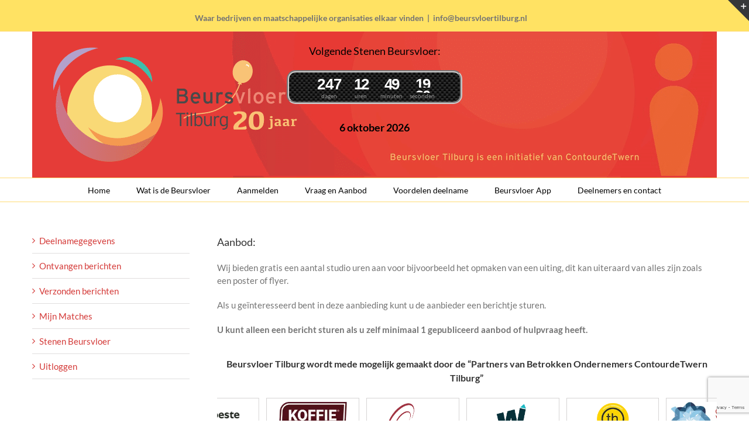

--- FILE ---
content_type: text/html; charset=utf-8
request_url: https://www.google.com/recaptcha/api2/anchor?ar=1&k=6LcX3qYUAAAAAPKz2rIQjrn_WkPQVXoswiVxot6X&co=aHR0cHM6Ly9iZXVyc3Zsb2VydGlsYnVyZy5ubDo0NDM.&hl=en&v=N67nZn4AqZkNcbeMu4prBgzg&size=invisible&anchor-ms=20000&execute-ms=30000&cb=vdxvqijys25k
body_size: 48891
content:
<!DOCTYPE HTML><html dir="ltr" lang="en"><head><meta http-equiv="Content-Type" content="text/html; charset=UTF-8">
<meta http-equiv="X-UA-Compatible" content="IE=edge">
<title>reCAPTCHA</title>
<style type="text/css">
/* cyrillic-ext */
@font-face {
  font-family: 'Roboto';
  font-style: normal;
  font-weight: 400;
  font-stretch: 100%;
  src: url(//fonts.gstatic.com/s/roboto/v48/KFO7CnqEu92Fr1ME7kSn66aGLdTylUAMa3GUBHMdazTgWw.woff2) format('woff2');
  unicode-range: U+0460-052F, U+1C80-1C8A, U+20B4, U+2DE0-2DFF, U+A640-A69F, U+FE2E-FE2F;
}
/* cyrillic */
@font-face {
  font-family: 'Roboto';
  font-style: normal;
  font-weight: 400;
  font-stretch: 100%;
  src: url(//fonts.gstatic.com/s/roboto/v48/KFO7CnqEu92Fr1ME7kSn66aGLdTylUAMa3iUBHMdazTgWw.woff2) format('woff2');
  unicode-range: U+0301, U+0400-045F, U+0490-0491, U+04B0-04B1, U+2116;
}
/* greek-ext */
@font-face {
  font-family: 'Roboto';
  font-style: normal;
  font-weight: 400;
  font-stretch: 100%;
  src: url(//fonts.gstatic.com/s/roboto/v48/KFO7CnqEu92Fr1ME7kSn66aGLdTylUAMa3CUBHMdazTgWw.woff2) format('woff2');
  unicode-range: U+1F00-1FFF;
}
/* greek */
@font-face {
  font-family: 'Roboto';
  font-style: normal;
  font-weight: 400;
  font-stretch: 100%;
  src: url(//fonts.gstatic.com/s/roboto/v48/KFO7CnqEu92Fr1ME7kSn66aGLdTylUAMa3-UBHMdazTgWw.woff2) format('woff2');
  unicode-range: U+0370-0377, U+037A-037F, U+0384-038A, U+038C, U+038E-03A1, U+03A3-03FF;
}
/* math */
@font-face {
  font-family: 'Roboto';
  font-style: normal;
  font-weight: 400;
  font-stretch: 100%;
  src: url(//fonts.gstatic.com/s/roboto/v48/KFO7CnqEu92Fr1ME7kSn66aGLdTylUAMawCUBHMdazTgWw.woff2) format('woff2');
  unicode-range: U+0302-0303, U+0305, U+0307-0308, U+0310, U+0312, U+0315, U+031A, U+0326-0327, U+032C, U+032F-0330, U+0332-0333, U+0338, U+033A, U+0346, U+034D, U+0391-03A1, U+03A3-03A9, U+03B1-03C9, U+03D1, U+03D5-03D6, U+03F0-03F1, U+03F4-03F5, U+2016-2017, U+2034-2038, U+203C, U+2040, U+2043, U+2047, U+2050, U+2057, U+205F, U+2070-2071, U+2074-208E, U+2090-209C, U+20D0-20DC, U+20E1, U+20E5-20EF, U+2100-2112, U+2114-2115, U+2117-2121, U+2123-214F, U+2190, U+2192, U+2194-21AE, U+21B0-21E5, U+21F1-21F2, U+21F4-2211, U+2213-2214, U+2216-22FF, U+2308-230B, U+2310, U+2319, U+231C-2321, U+2336-237A, U+237C, U+2395, U+239B-23B7, U+23D0, U+23DC-23E1, U+2474-2475, U+25AF, U+25B3, U+25B7, U+25BD, U+25C1, U+25CA, U+25CC, U+25FB, U+266D-266F, U+27C0-27FF, U+2900-2AFF, U+2B0E-2B11, U+2B30-2B4C, U+2BFE, U+3030, U+FF5B, U+FF5D, U+1D400-1D7FF, U+1EE00-1EEFF;
}
/* symbols */
@font-face {
  font-family: 'Roboto';
  font-style: normal;
  font-weight: 400;
  font-stretch: 100%;
  src: url(//fonts.gstatic.com/s/roboto/v48/KFO7CnqEu92Fr1ME7kSn66aGLdTylUAMaxKUBHMdazTgWw.woff2) format('woff2');
  unicode-range: U+0001-000C, U+000E-001F, U+007F-009F, U+20DD-20E0, U+20E2-20E4, U+2150-218F, U+2190, U+2192, U+2194-2199, U+21AF, U+21E6-21F0, U+21F3, U+2218-2219, U+2299, U+22C4-22C6, U+2300-243F, U+2440-244A, U+2460-24FF, U+25A0-27BF, U+2800-28FF, U+2921-2922, U+2981, U+29BF, U+29EB, U+2B00-2BFF, U+4DC0-4DFF, U+FFF9-FFFB, U+10140-1018E, U+10190-1019C, U+101A0, U+101D0-101FD, U+102E0-102FB, U+10E60-10E7E, U+1D2C0-1D2D3, U+1D2E0-1D37F, U+1F000-1F0FF, U+1F100-1F1AD, U+1F1E6-1F1FF, U+1F30D-1F30F, U+1F315, U+1F31C, U+1F31E, U+1F320-1F32C, U+1F336, U+1F378, U+1F37D, U+1F382, U+1F393-1F39F, U+1F3A7-1F3A8, U+1F3AC-1F3AF, U+1F3C2, U+1F3C4-1F3C6, U+1F3CA-1F3CE, U+1F3D4-1F3E0, U+1F3ED, U+1F3F1-1F3F3, U+1F3F5-1F3F7, U+1F408, U+1F415, U+1F41F, U+1F426, U+1F43F, U+1F441-1F442, U+1F444, U+1F446-1F449, U+1F44C-1F44E, U+1F453, U+1F46A, U+1F47D, U+1F4A3, U+1F4B0, U+1F4B3, U+1F4B9, U+1F4BB, U+1F4BF, U+1F4C8-1F4CB, U+1F4D6, U+1F4DA, U+1F4DF, U+1F4E3-1F4E6, U+1F4EA-1F4ED, U+1F4F7, U+1F4F9-1F4FB, U+1F4FD-1F4FE, U+1F503, U+1F507-1F50B, U+1F50D, U+1F512-1F513, U+1F53E-1F54A, U+1F54F-1F5FA, U+1F610, U+1F650-1F67F, U+1F687, U+1F68D, U+1F691, U+1F694, U+1F698, U+1F6AD, U+1F6B2, U+1F6B9-1F6BA, U+1F6BC, U+1F6C6-1F6CF, U+1F6D3-1F6D7, U+1F6E0-1F6EA, U+1F6F0-1F6F3, U+1F6F7-1F6FC, U+1F700-1F7FF, U+1F800-1F80B, U+1F810-1F847, U+1F850-1F859, U+1F860-1F887, U+1F890-1F8AD, U+1F8B0-1F8BB, U+1F8C0-1F8C1, U+1F900-1F90B, U+1F93B, U+1F946, U+1F984, U+1F996, U+1F9E9, U+1FA00-1FA6F, U+1FA70-1FA7C, U+1FA80-1FA89, U+1FA8F-1FAC6, U+1FACE-1FADC, U+1FADF-1FAE9, U+1FAF0-1FAF8, U+1FB00-1FBFF;
}
/* vietnamese */
@font-face {
  font-family: 'Roboto';
  font-style: normal;
  font-weight: 400;
  font-stretch: 100%;
  src: url(//fonts.gstatic.com/s/roboto/v48/KFO7CnqEu92Fr1ME7kSn66aGLdTylUAMa3OUBHMdazTgWw.woff2) format('woff2');
  unicode-range: U+0102-0103, U+0110-0111, U+0128-0129, U+0168-0169, U+01A0-01A1, U+01AF-01B0, U+0300-0301, U+0303-0304, U+0308-0309, U+0323, U+0329, U+1EA0-1EF9, U+20AB;
}
/* latin-ext */
@font-face {
  font-family: 'Roboto';
  font-style: normal;
  font-weight: 400;
  font-stretch: 100%;
  src: url(//fonts.gstatic.com/s/roboto/v48/KFO7CnqEu92Fr1ME7kSn66aGLdTylUAMa3KUBHMdazTgWw.woff2) format('woff2');
  unicode-range: U+0100-02BA, U+02BD-02C5, U+02C7-02CC, U+02CE-02D7, U+02DD-02FF, U+0304, U+0308, U+0329, U+1D00-1DBF, U+1E00-1E9F, U+1EF2-1EFF, U+2020, U+20A0-20AB, U+20AD-20C0, U+2113, U+2C60-2C7F, U+A720-A7FF;
}
/* latin */
@font-face {
  font-family: 'Roboto';
  font-style: normal;
  font-weight: 400;
  font-stretch: 100%;
  src: url(//fonts.gstatic.com/s/roboto/v48/KFO7CnqEu92Fr1ME7kSn66aGLdTylUAMa3yUBHMdazQ.woff2) format('woff2');
  unicode-range: U+0000-00FF, U+0131, U+0152-0153, U+02BB-02BC, U+02C6, U+02DA, U+02DC, U+0304, U+0308, U+0329, U+2000-206F, U+20AC, U+2122, U+2191, U+2193, U+2212, U+2215, U+FEFF, U+FFFD;
}
/* cyrillic-ext */
@font-face {
  font-family: 'Roboto';
  font-style: normal;
  font-weight: 500;
  font-stretch: 100%;
  src: url(//fonts.gstatic.com/s/roboto/v48/KFO7CnqEu92Fr1ME7kSn66aGLdTylUAMa3GUBHMdazTgWw.woff2) format('woff2');
  unicode-range: U+0460-052F, U+1C80-1C8A, U+20B4, U+2DE0-2DFF, U+A640-A69F, U+FE2E-FE2F;
}
/* cyrillic */
@font-face {
  font-family: 'Roboto';
  font-style: normal;
  font-weight: 500;
  font-stretch: 100%;
  src: url(//fonts.gstatic.com/s/roboto/v48/KFO7CnqEu92Fr1ME7kSn66aGLdTylUAMa3iUBHMdazTgWw.woff2) format('woff2');
  unicode-range: U+0301, U+0400-045F, U+0490-0491, U+04B0-04B1, U+2116;
}
/* greek-ext */
@font-face {
  font-family: 'Roboto';
  font-style: normal;
  font-weight: 500;
  font-stretch: 100%;
  src: url(//fonts.gstatic.com/s/roboto/v48/KFO7CnqEu92Fr1ME7kSn66aGLdTylUAMa3CUBHMdazTgWw.woff2) format('woff2');
  unicode-range: U+1F00-1FFF;
}
/* greek */
@font-face {
  font-family: 'Roboto';
  font-style: normal;
  font-weight: 500;
  font-stretch: 100%;
  src: url(//fonts.gstatic.com/s/roboto/v48/KFO7CnqEu92Fr1ME7kSn66aGLdTylUAMa3-UBHMdazTgWw.woff2) format('woff2');
  unicode-range: U+0370-0377, U+037A-037F, U+0384-038A, U+038C, U+038E-03A1, U+03A3-03FF;
}
/* math */
@font-face {
  font-family: 'Roboto';
  font-style: normal;
  font-weight: 500;
  font-stretch: 100%;
  src: url(//fonts.gstatic.com/s/roboto/v48/KFO7CnqEu92Fr1ME7kSn66aGLdTylUAMawCUBHMdazTgWw.woff2) format('woff2');
  unicode-range: U+0302-0303, U+0305, U+0307-0308, U+0310, U+0312, U+0315, U+031A, U+0326-0327, U+032C, U+032F-0330, U+0332-0333, U+0338, U+033A, U+0346, U+034D, U+0391-03A1, U+03A3-03A9, U+03B1-03C9, U+03D1, U+03D5-03D6, U+03F0-03F1, U+03F4-03F5, U+2016-2017, U+2034-2038, U+203C, U+2040, U+2043, U+2047, U+2050, U+2057, U+205F, U+2070-2071, U+2074-208E, U+2090-209C, U+20D0-20DC, U+20E1, U+20E5-20EF, U+2100-2112, U+2114-2115, U+2117-2121, U+2123-214F, U+2190, U+2192, U+2194-21AE, U+21B0-21E5, U+21F1-21F2, U+21F4-2211, U+2213-2214, U+2216-22FF, U+2308-230B, U+2310, U+2319, U+231C-2321, U+2336-237A, U+237C, U+2395, U+239B-23B7, U+23D0, U+23DC-23E1, U+2474-2475, U+25AF, U+25B3, U+25B7, U+25BD, U+25C1, U+25CA, U+25CC, U+25FB, U+266D-266F, U+27C0-27FF, U+2900-2AFF, U+2B0E-2B11, U+2B30-2B4C, U+2BFE, U+3030, U+FF5B, U+FF5D, U+1D400-1D7FF, U+1EE00-1EEFF;
}
/* symbols */
@font-face {
  font-family: 'Roboto';
  font-style: normal;
  font-weight: 500;
  font-stretch: 100%;
  src: url(//fonts.gstatic.com/s/roboto/v48/KFO7CnqEu92Fr1ME7kSn66aGLdTylUAMaxKUBHMdazTgWw.woff2) format('woff2');
  unicode-range: U+0001-000C, U+000E-001F, U+007F-009F, U+20DD-20E0, U+20E2-20E4, U+2150-218F, U+2190, U+2192, U+2194-2199, U+21AF, U+21E6-21F0, U+21F3, U+2218-2219, U+2299, U+22C4-22C6, U+2300-243F, U+2440-244A, U+2460-24FF, U+25A0-27BF, U+2800-28FF, U+2921-2922, U+2981, U+29BF, U+29EB, U+2B00-2BFF, U+4DC0-4DFF, U+FFF9-FFFB, U+10140-1018E, U+10190-1019C, U+101A0, U+101D0-101FD, U+102E0-102FB, U+10E60-10E7E, U+1D2C0-1D2D3, U+1D2E0-1D37F, U+1F000-1F0FF, U+1F100-1F1AD, U+1F1E6-1F1FF, U+1F30D-1F30F, U+1F315, U+1F31C, U+1F31E, U+1F320-1F32C, U+1F336, U+1F378, U+1F37D, U+1F382, U+1F393-1F39F, U+1F3A7-1F3A8, U+1F3AC-1F3AF, U+1F3C2, U+1F3C4-1F3C6, U+1F3CA-1F3CE, U+1F3D4-1F3E0, U+1F3ED, U+1F3F1-1F3F3, U+1F3F5-1F3F7, U+1F408, U+1F415, U+1F41F, U+1F426, U+1F43F, U+1F441-1F442, U+1F444, U+1F446-1F449, U+1F44C-1F44E, U+1F453, U+1F46A, U+1F47D, U+1F4A3, U+1F4B0, U+1F4B3, U+1F4B9, U+1F4BB, U+1F4BF, U+1F4C8-1F4CB, U+1F4D6, U+1F4DA, U+1F4DF, U+1F4E3-1F4E6, U+1F4EA-1F4ED, U+1F4F7, U+1F4F9-1F4FB, U+1F4FD-1F4FE, U+1F503, U+1F507-1F50B, U+1F50D, U+1F512-1F513, U+1F53E-1F54A, U+1F54F-1F5FA, U+1F610, U+1F650-1F67F, U+1F687, U+1F68D, U+1F691, U+1F694, U+1F698, U+1F6AD, U+1F6B2, U+1F6B9-1F6BA, U+1F6BC, U+1F6C6-1F6CF, U+1F6D3-1F6D7, U+1F6E0-1F6EA, U+1F6F0-1F6F3, U+1F6F7-1F6FC, U+1F700-1F7FF, U+1F800-1F80B, U+1F810-1F847, U+1F850-1F859, U+1F860-1F887, U+1F890-1F8AD, U+1F8B0-1F8BB, U+1F8C0-1F8C1, U+1F900-1F90B, U+1F93B, U+1F946, U+1F984, U+1F996, U+1F9E9, U+1FA00-1FA6F, U+1FA70-1FA7C, U+1FA80-1FA89, U+1FA8F-1FAC6, U+1FACE-1FADC, U+1FADF-1FAE9, U+1FAF0-1FAF8, U+1FB00-1FBFF;
}
/* vietnamese */
@font-face {
  font-family: 'Roboto';
  font-style: normal;
  font-weight: 500;
  font-stretch: 100%;
  src: url(//fonts.gstatic.com/s/roboto/v48/KFO7CnqEu92Fr1ME7kSn66aGLdTylUAMa3OUBHMdazTgWw.woff2) format('woff2');
  unicode-range: U+0102-0103, U+0110-0111, U+0128-0129, U+0168-0169, U+01A0-01A1, U+01AF-01B0, U+0300-0301, U+0303-0304, U+0308-0309, U+0323, U+0329, U+1EA0-1EF9, U+20AB;
}
/* latin-ext */
@font-face {
  font-family: 'Roboto';
  font-style: normal;
  font-weight: 500;
  font-stretch: 100%;
  src: url(//fonts.gstatic.com/s/roboto/v48/KFO7CnqEu92Fr1ME7kSn66aGLdTylUAMa3KUBHMdazTgWw.woff2) format('woff2');
  unicode-range: U+0100-02BA, U+02BD-02C5, U+02C7-02CC, U+02CE-02D7, U+02DD-02FF, U+0304, U+0308, U+0329, U+1D00-1DBF, U+1E00-1E9F, U+1EF2-1EFF, U+2020, U+20A0-20AB, U+20AD-20C0, U+2113, U+2C60-2C7F, U+A720-A7FF;
}
/* latin */
@font-face {
  font-family: 'Roboto';
  font-style: normal;
  font-weight: 500;
  font-stretch: 100%;
  src: url(//fonts.gstatic.com/s/roboto/v48/KFO7CnqEu92Fr1ME7kSn66aGLdTylUAMa3yUBHMdazQ.woff2) format('woff2');
  unicode-range: U+0000-00FF, U+0131, U+0152-0153, U+02BB-02BC, U+02C6, U+02DA, U+02DC, U+0304, U+0308, U+0329, U+2000-206F, U+20AC, U+2122, U+2191, U+2193, U+2212, U+2215, U+FEFF, U+FFFD;
}
/* cyrillic-ext */
@font-face {
  font-family: 'Roboto';
  font-style: normal;
  font-weight: 900;
  font-stretch: 100%;
  src: url(//fonts.gstatic.com/s/roboto/v48/KFO7CnqEu92Fr1ME7kSn66aGLdTylUAMa3GUBHMdazTgWw.woff2) format('woff2');
  unicode-range: U+0460-052F, U+1C80-1C8A, U+20B4, U+2DE0-2DFF, U+A640-A69F, U+FE2E-FE2F;
}
/* cyrillic */
@font-face {
  font-family: 'Roboto';
  font-style: normal;
  font-weight: 900;
  font-stretch: 100%;
  src: url(//fonts.gstatic.com/s/roboto/v48/KFO7CnqEu92Fr1ME7kSn66aGLdTylUAMa3iUBHMdazTgWw.woff2) format('woff2');
  unicode-range: U+0301, U+0400-045F, U+0490-0491, U+04B0-04B1, U+2116;
}
/* greek-ext */
@font-face {
  font-family: 'Roboto';
  font-style: normal;
  font-weight: 900;
  font-stretch: 100%;
  src: url(//fonts.gstatic.com/s/roboto/v48/KFO7CnqEu92Fr1ME7kSn66aGLdTylUAMa3CUBHMdazTgWw.woff2) format('woff2');
  unicode-range: U+1F00-1FFF;
}
/* greek */
@font-face {
  font-family: 'Roboto';
  font-style: normal;
  font-weight: 900;
  font-stretch: 100%;
  src: url(//fonts.gstatic.com/s/roboto/v48/KFO7CnqEu92Fr1ME7kSn66aGLdTylUAMa3-UBHMdazTgWw.woff2) format('woff2');
  unicode-range: U+0370-0377, U+037A-037F, U+0384-038A, U+038C, U+038E-03A1, U+03A3-03FF;
}
/* math */
@font-face {
  font-family: 'Roboto';
  font-style: normal;
  font-weight: 900;
  font-stretch: 100%;
  src: url(//fonts.gstatic.com/s/roboto/v48/KFO7CnqEu92Fr1ME7kSn66aGLdTylUAMawCUBHMdazTgWw.woff2) format('woff2');
  unicode-range: U+0302-0303, U+0305, U+0307-0308, U+0310, U+0312, U+0315, U+031A, U+0326-0327, U+032C, U+032F-0330, U+0332-0333, U+0338, U+033A, U+0346, U+034D, U+0391-03A1, U+03A3-03A9, U+03B1-03C9, U+03D1, U+03D5-03D6, U+03F0-03F1, U+03F4-03F5, U+2016-2017, U+2034-2038, U+203C, U+2040, U+2043, U+2047, U+2050, U+2057, U+205F, U+2070-2071, U+2074-208E, U+2090-209C, U+20D0-20DC, U+20E1, U+20E5-20EF, U+2100-2112, U+2114-2115, U+2117-2121, U+2123-214F, U+2190, U+2192, U+2194-21AE, U+21B0-21E5, U+21F1-21F2, U+21F4-2211, U+2213-2214, U+2216-22FF, U+2308-230B, U+2310, U+2319, U+231C-2321, U+2336-237A, U+237C, U+2395, U+239B-23B7, U+23D0, U+23DC-23E1, U+2474-2475, U+25AF, U+25B3, U+25B7, U+25BD, U+25C1, U+25CA, U+25CC, U+25FB, U+266D-266F, U+27C0-27FF, U+2900-2AFF, U+2B0E-2B11, U+2B30-2B4C, U+2BFE, U+3030, U+FF5B, U+FF5D, U+1D400-1D7FF, U+1EE00-1EEFF;
}
/* symbols */
@font-face {
  font-family: 'Roboto';
  font-style: normal;
  font-weight: 900;
  font-stretch: 100%;
  src: url(//fonts.gstatic.com/s/roboto/v48/KFO7CnqEu92Fr1ME7kSn66aGLdTylUAMaxKUBHMdazTgWw.woff2) format('woff2');
  unicode-range: U+0001-000C, U+000E-001F, U+007F-009F, U+20DD-20E0, U+20E2-20E4, U+2150-218F, U+2190, U+2192, U+2194-2199, U+21AF, U+21E6-21F0, U+21F3, U+2218-2219, U+2299, U+22C4-22C6, U+2300-243F, U+2440-244A, U+2460-24FF, U+25A0-27BF, U+2800-28FF, U+2921-2922, U+2981, U+29BF, U+29EB, U+2B00-2BFF, U+4DC0-4DFF, U+FFF9-FFFB, U+10140-1018E, U+10190-1019C, U+101A0, U+101D0-101FD, U+102E0-102FB, U+10E60-10E7E, U+1D2C0-1D2D3, U+1D2E0-1D37F, U+1F000-1F0FF, U+1F100-1F1AD, U+1F1E6-1F1FF, U+1F30D-1F30F, U+1F315, U+1F31C, U+1F31E, U+1F320-1F32C, U+1F336, U+1F378, U+1F37D, U+1F382, U+1F393-1F39F, U+1F3A7-1F3A8, U+1F3AC-1F3AF, U+1F3C2, U+1F3C4-1F3C6, U+1F3CA-1F3CE, U+1F3D4-1F3E0, U+1F3ED, U+1F3F1-1F3F3, U+1F3F5-1F3F7, U+1F408, U+1F415, U+1F41F, U+1F426, U+1F43F, U+1F441-1F442, U+1F444, U+1F446-1F449, U+1F44C-1F44E, U+1F453, U+1F46A, U+1F47D, U+1F4A3, U+1F4B0, U+1F4B3, U+1F4B9, U+1F4BB, U+1F4BF, U+1F4C8-1F4CB, U+1F4D6, U+1F4DA, U+1F4DF, U+1F4E3-1F4E6, U+1F4EA-1F4ED, U+1F4F7, U+1F4F9-1F4FB, U+1F4FD-1F4FE, U+1F503, U+1F507-1F50B, U+1F50D, U+1F512-1F513, U+1F53E-1F54A, U+1F54F-1F5FA, U+1F610, U+1F650-1F67F, U+1F687, U+1F68D, U+1F691, U+1F694, U+1F698, U+1F6AD, U+1F6B2, U+1F6B9-1F6BA, U+1F6BC, U+1F6C6-1F6CF, U+1F6D3-1F6D7, U+1F6E0-1F6EA, U+1F6F0-1F6F3, U+1F6F7-1F6FC, U+1F700-1F7FF, U+1F800-1F80B, U+1F810-1F847, U+1F850-1F859, U+1F860-1F887, U+1F890-1F8AD, U+1F8B0-1F8BB, U+1F8C0-1F8C1, U+1F900-1F90B, U+1F93B, U+1F946, U+1F984, U+1F996, U+1F9E9, U+1FA00-1FA6F, U+1FA70-1FA7C, U+1FA80-1FA89, U+1FA8F-1FAC6, U+1FACE-1FADC, U+1FADF-1FAE9, U+1FAF0-1FAF8, U+1FB00-1FBFF;
}
/* vietnamese */
@font-face {
  font-family: 'Roboto';
  font-style: normal;
  font-weight: 900;
  font-stretch: 100%;
  src: url(//fonts.gstatic.com/s/roboto/v48/KFO7CnqEu92Fr1ME7kSn66aGLdTylUAMa3OUBHMdazTgWw.woff2) format('woff2');
  unicode-range: U+0102-0103, U+0110-0111, U+0128-0129, U+0168-0169, U+01A0-01A1, U+01AF-01B0, U+0300-0301, U+0303-0304, U+0308-0309, U+0323, U+0329, U+1EA0-1EF9, U+20AB;
}
/* latin-ext */
@font-face {
  font-family: 'Roboto';
  font-style: normal;
  font-weight: 900;
  font-stretch: 100%;
  src: url(//fonts.gstatic.com/s/roboto/v48/KFO7CnqEu92Fr1ME7kSn66aGLdTylUAMa3KUBHMdazTgWw.woff2) format('woff2');
  unicode-range: U+0100-02BA, U+02BD-02C5, U+02C7-02CC, U+02CE-02D7, U+02DD-02FF, U+0304, U+0308, U+0329, U+1D00-1DBF, U+1E00-1E9F, U+1EF2-1EFF, U+2020, U+20A0-20AB, U+20AD-20C0, U+2113, U+2C60-2C7F, U+A720-A7FF;
}
/* latin */
@font-face {
  font-family: 'Roboto';
  font-style: normal;
  font-weight: 900;
  font-stretch: 100%;
  src: url(//fonts.gstatic.com/s/roboto/v48/KFO7CnqEu92Fr1ME7kSn66aGLdTylUAMa3yUBHMdazQ.woff2) format('woff2');
  unicode-range: U+0000-00FF, U+0131, U+0152-0153, U+02BB-02BC, U+02C6, U+02DA, U+02DC, U+0304, U+0308, U+0329, U+2000-206F, U+20AC, U+2122, U+2191, U+2193, U+2212, U+2215, U+FEFF, U+FFFD;
}

</style>
<link rel="stylesheet" type="text/css" href="https://www.gstatic.com/recaptcha/releases/N67nZn4AqZkNcbeMu4prBgzg/styles__ltr.css">
<script nonce="UKbo5uQGJW3dBB_rPBKPRA" type="text/javascript">window['__recaptcha_api'] = 'https://www.google.com/recaptcha/api2/';</script>
<script type="text/javascript" src="https://www.gstatic.com/recaptcha/releases/N67nZn4AqZkNcbeMu4prBgzg/recaptcha__en.js" nonce="UKbo5uQGJW3dBB_rPBKPRA">
      
    </script></head>
<body><div id="rc-anchor-alert" class="rc-anchor-alert"></div>
<input type="hidden" id="recaptcha-token" value="[base64]">
<script type="text/javascript" nonce="UKbo5uQGJW3dBB_rPBKPRA">
      recaptcha.anchor.Main.init("[\x22ainput\x22,[\x22bgdata\x22,\x22\x22,\[base64]/[base64]/[base64]/[base64]/[base64]/[base64]/KGcoTywyNTMsTy5PKSxVRyhPLEMpKTpnKE8sMjUzLEMpLE8pKSxsKSksTykpfSxieT1mdW5jdGlvbihDLE8sdSxsKXtmb3IobD0odT1SKEMpLDApO08+MDtPLS0pbD1sPDw4fFooQyk7ZyhDLHUsbCl9LFVHPWZ1bmN0aW9uKEMsTyl7Qy5pLmxlbmd0aD4xMDQ/[base64]/[base64]/[base64]/[base64]/[base64]/[base64]/[base64]\\u003d\x22,\[base64]\x22,\x22w7nCkVTClEbDlsOSw7cJVcK3VMKAAm3CkSwBw5HCm8OawoRjw6vDrsKqwoDDvnQQNcOAwrDClcKow51dW8O4U1TCosO+Iy3DlcKWf8KCWUdwan1Aw54YY3pUc8OjfsK/w4XCvsKVw5YzdcKLQcKOAyJfEcKMw4zDuWvDq0HCvlXCvmpgFMKgZsOew61jw40pwopRICnCoMKaaQfDuMKAasKuw75Pw7htP8Kkw4HCvsO0wpzDigHDrcKcw5LCscKHYn/CuFQ3asODwrHDisKvwpBGGRg3GDbCqSlGwp3Ck0wHw4PCqsOhw4HCrMOYwqPDvnPDrsO2w4DDpHHCu1PCjsKTAAR9wr9td3rCuMOuw6zCmkfDinzDqsO9MAJpwr0Yw7gzXC43S2oqThVDBcKeCcOjBMKuwrDCpyHCk8O8w6FQTydtK3/[base64]/[base64]/[base64]/CksKqwoNjw4MTwrlAw4zDi3nCiWDDpGTDrcKZw73DmTB1wqRDd8KzA8KoBcO6wqPCo8K5ecKcwr9rO1VAOcKzAcO2w6wLwrJRY8K1wpgFbCVkw6prVsKbwqcuw5XDlXt/[base64]/[base64]/[base64]/DqMO2w5LCiD00w75Zwp/DmkXDnHgIw6fDhMKMw6jCg1taw4ocDcKyH8OdwoMFU8KNNHMNw5bCpyzDrMKDwpUYG8KkBQc3wogpwrEMHwzDsSwaw7A6w4lJw4zCjH3CuVR3w5bDlTcZC3HCj1BAwrHCo3XDp2nDgMKWR2ldw6/CghzDvyjDr8K3w7HCusKYw7QxwppQAjDDg2N+w6TChMKUEMKQwoPCtcKLwp8mK8OoEMKAwqhsw7gJfjESaBbDuMOXw5HDkCfCgUjDp2LDqEAaWGciYSnCo8KFQGYew4fCi8KKwppXB8OHwqJzSALCn2sHw7/CpcOiw5LDiHwHTjHCgF9qwp81GcO6wobCtRPDmMO6w78lwpE2w5lFw7kswpPDjMORw5XCrsOmLcKIw7Rjw6LCkBsoaMOTDsKrw7zDgsKewqvDt8KjXcK0w5LCjDhKwpBBwpt/aTnDi3DDoht8SDsgw4V/EsOdC8KAw5xkJsKVOcO9dCQ4w5TCl8Kpw7LDom7Dhj7Dun57w654wqVlwovCpxFXwqzCsyo3KsK7wrNGwoTCg8Klw64Kw4g8KcKkdlrDpEVzB8KoBxEHw5/Cg8OPbcO2MVQSw5tzTsKpAMKuw4F6w7jChcO4XQcPw4EAwovCmjjCh8OKfsOPCxnDhsOfwrx8w44ww4/[base64]/[base64]/DgcOTwpHCm8KvwojDjjE0wprCsn3CmsKGwqQWZR/DlMKfwr3Dv8KrwqBlwqjDqwkzT2jDmiXDulE6dVPDnz8Nwq/CjhMsP8O+AnBtS8KFwovDqsObw6/DjmMUT8KUJ8KdEcOxwoQnD8KeIMK3w7nDpVzCn8KPwq9YwrvDtiYVBifDlcONwoMnRUEEwoJdw4IkU8OKw53Cnn4iw6MZMj/DicKhw6tvw6zDksKDY8KvbgB/BClUe8ONwq/CqcKwfB1nw4Iyw57DqMO0w7Auw7jDrRUhw5bClB7CgEvCscO4wqcRwqfCpsOCwrAkw4rDkcOGw6/[base64]/DiWTCssO/w5PDtxfDjGfCu8OcHMK5w4YkShZfwo0SF0Q3w5TCmcKaw4nDksKFwobDssKKwrxzRcO4w57DlsOgw5AiawPDmnk6LmY7w6kew6trwo3Ci3rDlWU7EC7Dp8OtQlDDiAPDpcKpDDHCo8KHw43CjcKnJANaPWV/PMKrwpFQKibDmyEMwpLCm1xsw5NywoPDvsKmfMOcw5fDr8KDOlvCvMOEPMKWwqVEwqjChcKJFEXDuGMbw43DiEsGQMKkSkJmw5fClcOxwo/CiMKrAGzCizwrM8OKAcKsYcOzw4I/Jx3DkcKPw6PDj8Oqw4bCjsKPw6tcT8Kywq3CgsOyQgPDpsKSZ8OOwrFZwpnCvsKkwpJVCcOTaMKhwoQuwrjDvMKqZWTDlsK7w73DhVdewpVba8OvwqJjf2vDgMKaNG1rw6jCmXxOwrXDlFbCulPDrj7CrCtawpfDpcKOwr/[base64]/[base64]/wqXDh8OkwoDDh8OGK3FYwpRIby5WaMOMVgvDisOzdcKubMKLwqPDt0LCmlsQwrpywplEw6bDjzofLsOawobDh39Yw79/MMK2wrHCqcO+w7IKGMKwZ1kywpjDp8KFAsK+fMKbIMKywqgdw5vDuFINw7VwKDo+w5rDtcOuwqTCoWlSWsOZw63DqsKeOsOBB8OrcRERw4Vmw7nCpcKTw47Cu8OWI8Oxwpxew7sVRcOiwqnDkVdFQMO2NcOAwqhLKFjDgG/Dp3fCnWjDs8Omw696w7PCsMOkw41lTzzCnxLCokZ9wpBaenXCoAvCpcKZwpMjNVgVwpDClsKDw6vDs8KiNn5bwpghwqkCIwV6TcK+eiDDicOqw7fChcKiwp3DqcOVwrLDpwTCkMOzNgHCrTsRIUlFwoPDmMOUOsKADcKuLUPDhsKnw7k0a8KHCU5zcsKWQcK+TwTCp1/DjsOcwrjDusOzSMO6wrzDmcKcw4vDsmoZw70vw7g9eVopfkBpwr/[base64]/[base64]/w7Q+ZTvDqXfCo2fCm8OhTQBgUW8aw7XDsB46LsKYwr1Rwp0fw5XDtm7DtMOuD8KZR8KvLcKAwqMbwqo/SE4eKGR7woQVw78Gw7o5bTrDiMKoaMO/w4VfwonCtMOhw6zCt3pnwqLCg8KfJcKrwo3Dv8KABWrDiATDtcKkw6PDo8KaesO1IibCtMO8wovDnBjDhMOcMwvCjcK0cltlw60Zw4HDskPDiULDu8K0w7Y+CV/DvEnDkcK8TMOQc8OBTMOCWgLDrFBLwpZ/T8ODKhxUWix3wpbCkMK2N2zChcOCw5bDlsOuYXZmBmvCucKxXcO1eXwdCFxowqHCqiJKw6vDv8KBLTITw53CncKhwoBpw4tWw5HCoxxxw78DFRZlw6/Du8K3wrLCoXrChktAfsKZG8Ogwo3Di8OQw7wvGU18ajElS8ONesKPP8OKOkXChMKTOcKnKMKfwrvDjhLCh10MYVg2w4PDs8OHHh3CjMKncHHCtcKlfgjDmxHDmXLDvBrDuMKKwpw7wqDCsXt8Vk/Dq8ObcMKDwqhPaGPCoMKhGBcYwp44CW4ZGGlow4/CmsOIwpF9w4LCucOJGMKBIMKDMwvDs8OoIsKTHcOkwo1cdgrDtsOWJMKOecKwwpVMNwdVwrbDtlwyFMOUwqjDr8KFwol5w4bCnjR7WT5KD8KQLMKEw5QSwp9pPcKXbVNSwrbCkm3DikzCpcKlw4vCocKAwocLw4lhFMOiw7nCmcK+UULCuyxOwpjDtkxYw40/SsKrX8KYKVYVwp4qTMOCwp3DqcKnMcOaecO4wqMeMkzCrsKbPMOYUcKrPW8BwolHw5QgTsOkwoDCmsOlwqNMMcKcazIGw4oMwpXCgXLDqsKbw6oxwrnDmcKqI8KnX8KLQBV2wo5zL2zDu8KLAG5hw5LCu8KtXsKqIlbCi1/CoHkvfMKqaMOBRMOmBcO/DMONe8KMw5LCih/DigbDgcKATUHCvEXCncKYf8KpwrvDu8Obw7FMw5nCj0QOO17CtcK9w5jDsm/CjMKfwpMTBMK9FMKpZsOaw6Ytw63Ck2/DqnDCp3TDqynDrjnDl8KgwqRcw6rCs8O9w6dsw7BIw7gCwohRwqTDrMKzXknDqDTCjH3CmcOQXcK8W8KTMcKbYcOAO8KsDCpFcg7CnMKwMcOdwowiMVgACcOzwo1ZI8OpZ8OBEMKiwqbDicO6wpdxVMOKFAfCkD/[base64]/CusO0wp0uwonCmnbCiSXCjH7DvcKZNhPDhMO+L8OYdcOTEnpAw5rCqGPDkDsMw4bChMOVwptfK8KDIDcuDcKzw5UQw6fCmcOSF8KHVDxAworDrE3Dvk42ADXDsMO2wpZHw7wNwqjCjlHCm8O+f8OgwosKEMO7LsKEw73Dk28YJsO/RUDCqC3DsTUSbMO3w7TDlE8XcsK4wod3KcKYYCnCo8KMEsKkTsOoNxbCpsK9O8ORGzkoXW3DusK8fcKHwp9ZNHcsw6kiX8KAw5vDssK1BsK5woMHYnnDh2DConhIAsKPKcO1w6vDoDbDqcKOMsO7BXzDoMO8BEAkbT7CmQ/CrMOFw4PDkgPDh2xgw4x0UQQBEUVOVcKywrfDtjvDkT/DuMO2wrQ2wqZfwowZQ8KPfMOyw4JDXmI2OQ3Cp08lWcO8wrRxwonCoMOmUsOMwqXCmsOMwqPCisO5DsK/wqkAfMKbwpPDusOTwr7Dr8OEw6o4FsKlVcOKw4/DjcKnw5lcwrfDlcO7XAwlHQNTw4VxVGUYw7YawqgnRXLChMO3w7x3wodMRzDChcKEYQvDhzIBwrPCosKPKTfDhQYSwrDDt8KJw4/Dl8KSwr0nwqpyGkIrOcOYw6TCuTHDlWcTVinDl8K3I8OEwrrCiMKew4/CpsKFw6jDjQ5YwolpAsK3FMOFw5rChEMEwo45CMKAc8ODw5zDjsKMw554G8KYw5INBcO/LQFawp/[base64]/wpLDkFo6Izh7dCh5OmfDusKwXQ1RfmjDoDfCiRjDgMOOJkJNOH0Ia8KFwpjDnHN7AzMEw6fClcO5McOXw7sVbcO/Dm4cPHfCjMKqFhDCoWd9VcKIw5jCm8KKOsOfH8ORDTrDr8KcwrvDojzDvEo8UsKFwovDk8Ofw6Jlw54Aw5fCrlTDmDpRXMOUwovCvcKSNVBZSsKtw4B1wpnDo1nCj8KpV1sww7k8wqtMScKdaiACY8OuCMOiwqDDhgVww65cwqfDmzkBwo4Fwr7DqcKvd8OSw7vDpiw/w7N1Jm0Xw6fDv8Okw4TCkMK6AArDpGrDjsKYYjEeClPDscKSGsO0WT5qGiBpJG3DocKOK1swUWRQw7nCuyrDhMKww7x7w4zCh0g0wp8Ywq1yeXLDvMO5AsO3wq/CgMKBdsOuD8OxHRQiGRZnAhhhwqvCn2DCiwU1OAXCp8KGPxjCrsK0QGbDk1wmGcOWUU/DoMOUwr/Dj3s5QcK4XcOswo05wqHCj8OSQDJjwr7DucOTw7YIUCPDiMOxw4NDw5PCm8OyJMOVWylVwqjCoMOkw656woHCmFTDgQs4dsKqw7dhEn4sFMKmcsOrwqPDs8Kvw5jDosK2w45qwqLCqsO/RsO6D8OYdD3Cq8Ovwqh/[base64]/CiMOIwrBJN0nCjsKfwoHDkgguwrnDusKRGsKkw6HDpRXDhMOlwpPCqcKwwr3DjcOEw6vDhlbDk8Oqw5BuZTRMwrjCpMOvw4HDlhQYAjDCpnNNQ8K/C8O3w5fDlcK0wqpbwr9/[base64]/IQrDtC3Ciio6wo7CuHHDki7CmEhNw61bRwgeKcKfXMK/NDZqETlTFMK/wrfDkz3Do8OJw5HDsCnCgsKcwqwYClDCmcK8OcKLc2dyw5l0wo7Cm8KFwpXCncK+w7tIf8OHw755WsOnOQJcaWzDtSvCiyHDi8KzwpTCqMKHwqPCoC1ja8OYaQfDpcKowpZ6A2vCmlPDsXLDkMKswqTDksO1w4hPPGfCmBHCmx9/MsKbw7zDjSfCoDvCqW9lQcOmwqgKcgUbMsK2wpIBw4XCqMOSw71dwqLDpAsTwozCgC7CmsKBwrdqY23DpwPDuGTCszrDvsOkw5p/w6DClltVUsOnXiPDsUgvPzvDqyXDm8OBw4/Cg8OlwpjDjzLChWw6X8ODwrDCocOqQMKcw79Kwq7DucKHw61xwq8aw4xwDcOmwpdpLcOYwokww5toacKLwqV1wobDuE9Rwp/Dn8KhbDHCkTJ/[base64]/KcO3w4LCpMKHQl1Wwol/CjPCuErDlMKKw4cqwodyw5DDgHTCtMOIwr3Dg8OcYl8jw4DCo1jCncOVQibDpcOsIcKSwqfCsz7Ct8O1NMO2J0/CiXBowovDg8KJa8O0wp/[base64]/[base64]/w6DCmMKhEmgcw7jDrzjDoWDDocKECsODeQMMw4PCoQLDqz/DpBRNw7d0OsO2wp3Doj14wrZ6w5UhasOlwroQQgbDjg/CiMKLwoAFccKbw5VGwrZEwp1GwqoJw6BtwpzCiMK1AwTCpVomw54OwpPDmUPDu250w55+woB4wqwowq7DpnoBTcKvS8Kvw57CpsOyw6B4wqTDuMOjwqDDvn0ZwpYsw6HDiDPCtG7DimHCqH/ClMK2w7TDncOgZHxcwqh7wqDDgBLDncKNwpbDqTEGCGTDpMObZnIiBcKebgcQwobDrjjCvsKAUF/CusOsb8O5w4zClcOtw6PDlsK5wrvCpmFuwoB4BsKGw4wzwrdawp7CmiLDisOSXnvCrsODU03DmMOsWWJ/[base64]/CcOZTsOYOMK5ScOqw7/DrmjDlmPDt1VrKcKUw4TCvMO4wqrDo8KxfMOCwoXDhEwnCDfCmT/CmixJGsK/w5vDtizCtVkyFMOzwqpvwqdIXyTCrAooTMKYwpvDn8Ojw4RhSMKcAsKuwqh7wokDw7XDjMKYw48QQ0zCucKOwr4mwqYxE8OJQcK5w6/Dgg4YY8OaIsKVw7PDnsKCayBpw5XDmAnDpSfCvSxiPGN6CD7Dp8OSBQQhwqDCgmfDlEXCmMK4wrTDl8KJVRPCrQrCvB9MUHnChU/[base64]/[base64]/J8K9EQbCvE8iPcKIw4vCgcOHwpBkw4nCvsKHBMOXBXN7WMKWFChOR0DChMK5w7gmwrrDuiDCqsKbPcKMw7AHFMOuw6nCpsKkahHCimvCgcK0SsOew6/DtFrCpHcFXcKSJcK+w4TDszbDgMOEwp/CgsOVw5g4WT3DhcOeMnV5NMKHw6tOw50swrfDogpnwrs7wrDChAQvW04eHCPCvcOsZsKYQwMPw7RJYcORwrsdTcKgw6UKw6/DilxYQcKKD3BdEMO5Q3XCo0vCn8OaSALDvBkqwqpmXjQvw6TDixPCqlFUCxErw7HDiSx+wphUwrRWw6hOGMK+w6vDj3vDscORw5rDjcOfw5BRf8KHwrQqw6YDwoEaTsOVIsOxw7vCg8Kyw7PCmH3Co8O7woLDgsK8w758VEM/wo7CrBHDo8K6en1YZ8OCTQdqw4HDh8O0w6vDrzRYwoc/w5xpwpPDpcKhAhEsw53Dk8KudMOcw5VLBy7Cu8OMBxcAw7ZsZ8OswqbCgWLDkWnDn8ODQkXCqsO3w4HDgsOQUDzCj8Oiw5cpTGLCvcOjw4lUwrfDkwpxSGjDvBHCksOMUyrCuMKFfF8jYcOtKcKlDcO5wqc+wrbCh29/CsKhPcOUXMKfB8O4BiDCiE7DvRbCm8KEfcOxZsOmwqBERMKnXcOMwptwwq8DA3I1bsOWdjHDl8KPwrrDvMKgw7PCtMOyZcKRb8OMacOREsOkwrV3w4zCuRPCqUdXY37CrcKKPkLDpjAmZWLDl2QowogSV8KXU0/DvDVlwroxw7bCux/DhMOMw7d/[base64]/[base64]/PlHCpnbDqzVlQmvDgSIEw6xjwqQ1CEYMV3PDtMO4wo1vU8OhACpLLsKFU35awoQhw4XDl3RzcUTDrg3Dq8KtPcOxwrnCgD5APsOYwp5wL8KYHwzDgm1WFHYVKH3ChsOLw5fDk8KGwpTCoMOrd8KGUGQLw7nDmU1qwokYbcKUSVPCgcKcwr/[base64]/[base64]/[base64]/DgcKbA8OMU0huEMKowrHDgwXDucOCRMOQw6Z5wpYMwo7DpcOhw6jDu0bCh8KwFsK6wq7DssKgYcKbw6oGw6gJw6BOEMKwwqZMwoI/[base64]/DnjRtU0bDhHNFw78uT8KfwqhPRsKFwpIJwpM5BsO+K8Krw73DtMKvwpUDPFfDrkDCs0UTWUAZw6MMwobCj8OEw6M/[base64]/I8OOBWRGwrfDtwjCicOFw78Ew5IjXsOQw7FIw5RmwqPDn8Oow7ZsFn59w6zDlsKMTcKTOC7ChTFXwprCmMK5w54WDQYrw7rDp8OyLyNcwq3DvcKaXcOpw6LCil57d2PCkcOKNcKQw4zDoQDCoMOrwqHCi8OsYlpZRsKBwpQkwq7ChsKiwq/CiR3DvMKIwrIfWsOfwp14McK+w4hrcsKcJcK8woVPLsKXZMOmwqTDnSZiw48cw540woI+R8Oew4xQw4giw4d/wr7Cm8ONwqt1FVHDocOMw5wJdsO1w58fwpR+w5DDskPDmGlpwq3DpcOTw4JYw7I1DcKWaMKow43CilXCsUDDsijDssKmA8KsScKtFsO1EsOGw40Iw7XDo8O0wrXCgcOCwo/[base64]/[base64]/CvlzCn8KXw4EgTDPDv1dJwrDCqMKjwr7DscKAw73DrcOXwrEuwqnCpBDCv8KgSMOJwq9+w5ZTw4d+H8O9UxfDkypYw7rCt8OOa1XChTJiwrJSK8K9w4/CnVbCr8KAMzTDhsOgACPDjMOvYVbCpQ3CukIicsORw4d/wr7Ck3PCj8Kyw7/DicKGUcKewoZgwpDDhsOywrRgw6DCpsKNYcOpw6IwY8K/[base64]/[base64]/DvsO7w5Z/w58RV8K1wq5cZH0wwrzDnFU2FcKqem8qwp7DgcKPwqZLw7TCg8KwUsOCw6nCojDCt8O6AsOhw5zDpmfCuy3Cr8OFwqkdwqzDhl/DtcOTd8OiQTvCl8OFCcOnIcK7w7RTw7Jww5tbeWjCjhHCjDTCrMKvKgVMVSzCkGl3wrEaaFnDvMKzY19BM8OjwrMww5/[base64]/CkT3CmMKxw6/Dth3Cv2zCm24HZsODcMK4woUGU2/DhsKCGcKuwrnCuj8Aw47DqsK3Uw1YwpAhccKKw5xdw7fDsj7CpCvDr0nCniY/[base64]/Cgw5aWnkNw5/CscKjIcK1Pwsww4TDpyfDgE7CgMK8w47CnhIyTcOHwrsRXcKiQQ/CpgnChcKpwp1QwpHDgHbCosKIZEMew73DnsK6csOPFMOow4bDnUjCkUAQVGrCj8OCwpbDmcKuMlrDksOjwpXCl2J8dHPDtMOPPMKlc3nCusKJIMOHEgTDkcOiA8KKZwrDhMKlbsOew7Mtw6oGwrnCtsOJCsK5w5MVw7VVaW/ChcOxbsKmwo/CiMOYwp9Bw4HClMOtVWgQwoHDqcO/[base64]/DmMOLw5lcZMOcwrLDmk9Rw4bCpj7CiMK0AMKyw6J5G3s7NXtQwpZYWDHDk8KIesOZd8KeW8KtwrPDhsKYZVVRDRjCoMOWVlDCinnDhwEYw7pnMMOSwoNpw6nCtE52w47DpsKawphFMcKMwp/CsFzDpsKEw7QTWxoDwpvDlsOiwrHCsGUaE1pJBDbCmMOrwp/[base64]/[base64]/DnsK9w7TChsO5w5zDhsOuSsOZTSPDgHPDicOBdsO+wpQhbjQLMRDDuAUCeT7ClD8IwrYjWQ4IN8KTw4/DiMOGwpzCnTDDtkzCilVuYsO4JcKAwp9/YUPDgFYEw45NwoPCtj99woPCjgjDv1IGYRzDpyXClRZww5wjQcOpMsKkD27DjsOuwp3Ct8KswqfDjcOSJMOkeMKHw555wp/Dh8OFwooNwpzCscKkTCLDtkopwqjCjCvCkzbDl8KiwqFuw7fCjGbCthZeFsOvw6/DhcOxIQXCtsO3woURw5rCphvCmsO8XMOPwqnDpMKOwrADO8OMDMO4w7fDojrCgsObwoPDuRPDhhArIsO/[base64]/Cm8OGwocew7DCjkPCq25BwowWw5HDnyYFwpsjw4LCt1TCiidKcjpYTy1OwoDCl8OmF8KWeRghb8Omwo3CtsOww7HCvcO7wpEHGwvDt2UZw64AacORwr/DshHDhcO9wr1XwpDCjMKqfz/ChsKpw6nCuHgnCnDCp8OhwqdiXFJaZsO8w4HClcKJNHs2wr/[base64]/CjC1MU8KiNi9BwrgnKsO5w7pLw5bCpFUNwpLDr8O8YzbDgQ3Dk2JMwrJgFcKuw7kJwrjCjsOzw4vCliVHeMOCfsO+KnbCnw3Dv8KTwoNkXsONw5UaY8Olw7Rdwo1YOsOBJ2LDikjCssO9PR0Uw7ASOi7Dny1Lwp7CtcOubMKSZMOceMKbwpzCucKRw4IGwoB/HBrDoHwlR0tpwqBFXcK5w5hUwovDk0IADcOcIXpaXsOfwofDryFIwotQLk/DpAvCmQLCplXDv8KVfsKWwq49NmRqw5BYw714wpl8T1fCu8OHUwHDiA1rC8Kfw4XCuDpebkzDmDrCm8Kxwqgkw5Y/LjojZsKcwoRpw4Zsw5pDLQUdbcO0wrtTwrDDp8OQL8OkJ1x4f8O3Mgk+cTHDisObPsOLGcKwYsKKw73DiMOVw6scw5wgw7zCj2FCfFpUwrTDucKNwpJIw5cDU1Yow7zCsWnCqMOvJmLCrMOpw6LCnBHCqWLDt8K1N8OeaMO/W8KFwpNgwqRyEmDCocOdWMOyNw4LdcOff8Knw6TDvcO2woZDOWTCoMOPw6pKRcKNwqDDv3PDqhEmwoEPwooWwpXCg1dNw5jDgXPCm8OoHksGIk0nw5nDqXxvw4p1MAUPfjYPwp9/w7/[base64]/CkcK3wpVNKkJ2CCfDssO/TjbCisKwwqjCl8KFwoFAKcOWaS95WhPDnsKIw69xNnvCjsKVwqJlSw1NwpA2CmTDuVHCq008w4vDoG3CtcOMGMKawowOw4gNeGAEWht2w6PDrzdXw4DDpSDDiik4YA/CncKxZGbDhcK0Y8OTwrVAwpzCvVI+wpY6w6IFw4zCsMOqKGrCkcKswqzDqT3Ds8O/[base64]/CtQoWXmwKCArCgMKlwocNwqbDnQfDg8OjwoQEw6HDv8K/AsKhB8OXFjzCjwYEw4fChcOlw4vDp8OrGsO7CC0bwqVfQ0fCjcOPwpRsw6TDqH3DoE/CqcOqY8Ovw71dw5N+dGXChHjDtStncSDCsl/[base64]/[base64]/SMOIw6TDvcOYEHc1wosONMKlPMOQw7nDhcKzCSN0QsKNY8OQwqMPw7DDjMOyPMKsWMKzKkvDmsKYwpxVXMKFEhxBS8OFwqN4wqEXe8OBYMORwot7wpJFw5LClsO4BiDDiMO5w6oZJWvDtsOEIMOAaF/CjUHCgcOpT1dkBMKQPsKbDhY2e8OJLcOkW8K6A8OHEiA1LWkPFcO6LwZAZB3DsW5Uw51WeVdBZcOdWGHCm3tkw6Npw5RVaXhHwp3CmcO/bGUrwo8Nw5k0wpPDtDnDunXDpcKDfQzCtGXClsOePsKNw4tMWMKNHwHDuMKew4XDgG/[base64]/CnsOlwqfDtVwhwroEGxPCvi5CwqTDvMOvLivDj8OTYwrCijnCscOyw6HCiMKvwqrCo8OqfUbCvcKEAAA7JsK/worDlzkTRnI0acKWJMKLYmbCqGDCk8O5RgnCqsKFIsO+SsKowr1TB8O4fsOuFCZUJMKtwq9MT0rDpcOldcOFE8OzfmfDhsOmw4HCrMOdAknDgAV2w6Inw4XDjsKAw5Nxwqh/w4fCkMK2w6Uow6U5w7MGw6zDmcK3wpXDmATCnsO4Jh3DvkvCliHDjiXCvcOREMOmP8OMw6/CksKfbTfCjsO8w7IZa2XCrMOlX8OUMsOnScKvdmzDkFXDrAPDg3IwBkhGd2Qqwq0fw4XCglXDocK1SzAuFXDDscKMw5IMw59GRQzCjcOZwr3Dt8KCw7XCgwHDisOow4ciwpHDt8Kuw69IDn7DisKXasKuPMKkasOhE8KwRsKAcgR9cBvCjkHCscORV0PCjcKIwq/[base64]/DvRLChsKAdMKhdj3Dj8O6WnZkw7rDkMKRRUHCuy08wrHDs2k+C1NHGExAwpJjOx53w7fDmiRfcjLDkVXDscOmw79mwqzDrcOuGcOFwr4Vwq3CsjZTwozDnFzCqgF9w49bw5lJesO8aMOMBMKlwpR/w4rCn1hhwpbDtjJKw60Pw5hNOMO6w5kbMsKvCcO3wpNlFMKdLUTCigfDiMKqw644DsObwqrDgGLDnsKnb8K6GsKjwrspLzhWwp9Cwo/CrsKiwq1/w7NoHDQbYTTCkMKsKMKhwrvCtcKpw5VSwrwxJsK+NVvCssKCw6/CqcOwwq44EsK2XCjCnMKPwqLDpyZiJcODCW7DjGnCi8OxKH42w6VBC8Kpwq7ChmB+VXFowrDCrQvDiMKqw6zCtTrCucOlci3DplgOw7JEw57CvmLDisOTwq/CqMKSWEIEK8OIUXAWw67DpcOhaQkww6MxwpjClcKGIXoSHMOuwp08PMOFEHovw6TDqcOKwp1hacOTf8KTwogBw7MlSsO8w4M9w6XChMOjImTCm8KPw6ZmwqtPw4nCosK+CRVnQsOOJcKHS23Dgy3DkcKjwowiwqR/woDCq1InKlfCscKowoLDlsKtw7zDqwoJGVouw4Atw4rCkx52SV/CkGTDscO+w6fDkzzCsMOJD0jCvsKIaTfDk8OYw6cDfsORw7jCumPDj8O+PsKgasOUwr/Ci2XDjsORG8Odwq/DpgV/wpNNbsOCw4jCgmZww4U+wpDCg0bDpQ8Lw5vCql/DkRtSLcKgJxjCinR6IsKqH2hkXMK9DsK4Yg/[base64]/wq8sYMOFKcKtJMKtFlvCtmbCiXfCsMOQGBbCpsKkYg/DtMO/HMKGSMKZA8ODwpzDgTPDqcOtwohJAcKubsO8L0UPWsO5w5LCt8O6w5xBwpzDuxfCusOcMgfDoMK8PXdkwpHDo8K8wq9HwoHChG7Dn8O1w7lew4bDrsK+b8OEw6IjTlFXFHPDgMKzRcKMwqjCm1vDocKLwofCn8KFwqnDrQUZJyLCvC/CoH8kOhdnwoI3VMKRNXFVwpnCiBvDrknCo8KDG8O0wpYwQsKOwpXCkjvDri4zwqvCgsK/Sy5XwqjCjhh3Q8K0VW/Do8OFYMOXwo1Zw5RXwpgawp3DsyTDncOmwrMYw4jDksOuw41pJgfCiD3DvsKaw4dKwqrCvWvCucKGwojDpAMGV8KKwqskw6kuw643ewbDpWRzUjXCq8OqwpzCp2YbwrUDw5MiwrTChcO+MMK1F2bDkMOaw7bDk8OXB8KrcCXDqShaQMKHFWhgw63Dp0/DqcO3wpt/FjAtw6Yuw4jCtcOwwr7DocKvw5c1AsKBw5RYwqPCtcO3NMKEwoQZbH7CmxzCvsOFwp7DoCMjwq1xS8OkwpXDkMKPdcOCw4Izw6HCsF4lPQoSDloeEHzCgMO7wpxDSkPDn8OXMivDh11Yw7LCm8Kww4TDmsOvYwB/eQdkGwwPQFnCuMOHDQQbwqvDvgrDrsO9Jn5Kw6Q/wpZTwoDCvMKAw4FCXFRMD8OWaTA+w7YFfcObLxjCt8OZw7ZKwrnDpMOKTcK+wpHCg03Cokdhwo3DvsO1w6/DmFLDtsOfw4bCvsORL8KGO8OxTcKlwpTDsMO9QcKJwrPCp8OfwpcoZjPDsXTDkExqwppLFsOSwoZUIMOvw6MXYcOEK8OiwrVbw785VVTCscK4QirCqQvCnR7Dj8KccMOGwqw6woDDgTRsAQlvw6EZwq8sQMK7YUTCtj8/S0vDgsOuwqd/XsK/TcOjwp4YfcKgw7BqDVEnwp/DscKkAF/DvsOuw5rDmMKQdw1Jw7RLABo2IR7DvwlDQUBGworDrFJ5VENKVcOxw6fDrsKhwoDDhXlbOH/CjsKeCsOFAMKDw7vCsjwaw5VFaHvDrXA6wpHCpDgAw4bDvS/CscOFfMK9w50fw7ZnwpoWw5d8w4Bcw6DCtG09SMO+KcKzPAvDhXDCpjV+CTIRw5wkw4wWw4wrw5Rpw5XDtMKMUsK9wqjCnhFXw4UZwpXChgA5wrVZw5HCicOuRA3CjBBSGsOlwqVPw6w4wrvCg0jDucKow5s+Lnxkw5wHw5xlwoIKN2F0wrHDnsKCHcOsw4TCqjk/wq46eB5ow4nCtsOHwrURw57DizRUw6/Doi0jScOxRsO8w4fCvldewpTDjT0/Kn/CmmJRw7g9wrHCtUtjwrEWMwLCi8KHwprChyzCk8OGwrUAEsKuScKuZTF0worDuQHCgMKddiBxSjEdZAPCnygbXnQPw489cT5DfcOOwp0ywpfCgsO8w6fDkMOcIQkqwq7CtsOcDwAbw7/DhVA5XsKIIFhIQTrDm8O9w5nCrMOBY8OZLRIiwr1ScBTCgsOheEfCt8OmOMKVbGTCrsOqcAovI8KmQk7Cr8OaYsKOwqfCgwIKwrjCkQAPJ8OmGsOFcl8LwpDDnSsZw50eFVIUEngqNMKnd0gQw6cMw4/CgyYETFfCnhLCgsOmeXcuw6xswrBaH8OuNGhew4fDiMKGw4Yfw5XDvFPDi8OBBywWezURw5QSGMKXw4rDlCMXw7TCuj8SSWDDrsK7w5DDv8OpwpYXw7LDmTUIw5vCh8OCJcO8wrNIwq/DqBXDi8OwKTtLEMKnwqE2cTAvwooqZlUwAMK9H8OVw5LCgMOyVSJgYGwEDMKow694wr5cED3CqA4KwpbCqmUwwrpEw6jCkGFHW1HCosKDw5lcDMKrwqjCl1XCl8Ohwp/DucKgTcOww4/DsVs2woYZVMKZw67CmMOUFFRfw5DDhiTDhMORRCjCj8OHwpPCjsKdwrLDk0bCmMKCw4jCkTEbHW00RxhVDsO9BRJDcipAdxbCpgXDqHxYw7HDkicwNsOWw7Q/wpDDtBDChzXCusKTw7NTA3UCcsKPcgLCiMO8KCPDp8KGw5pww6F3HMO+w5Y7R8KqaXVkUsOsw4bCqnVawqjCtTXDrUXCiV/[base64]/wq0NEsKLwpwRRsK3wqojw6bDqTrCond5cRDCviwlH8KSwrzDicOGcEnCsAZJwpImw5gkwp7CijYXUn3DncOewrEHwpjDkcK/w5tHYwxlwoLDm8Oqwo3Du8KWwqZMdsKVw7LCrMKPFsO5dMOYJQEMf8Oqw4TDlgElwrrDo2sDw6Zsw7fDgDJlfMKBN8K0QMOGZMOWwoc0B8OGDwrDucOqEsKTw68AbG3Dt8K6w4PDgBzDrTIse3BUMygzwp/DjWvDmzHCrcOYAWvCtwfDmyPCrEnCisKGwp01w4ZfWBkBwo/Cul01w6LDicKBwozDl3oGw5nDkVg3Rn5/w4prW8KGwr3CtmXDtnHDsMOEwrAhwq5rBsOnw5LCkAg6w6EdBnEcwo9uURd4b392wr9CTcKHHMKlG2oGQsK3NQDDrXfDkx3DnMKUw7bCn8O6wog9wr80aMKoYcKtGHcXwp4Lw7hoJ07CtMOAI1h/wrHDpWfCqnXDlUPCqzbDiMOHw4QywpJTw793dxfCsEbDhDnDvMOTZysDUMOzXn1hS0/DpVdsHXPCg3oRXsO4wo8UWWcPa23DpMOEGRVkwp7DulXDksKyw6M7MEXDt8KMN1fDsxQIdMKhETAWw5jCjUnCvsKzw48LwroTIMO/Un3CucOvwoZtRn3DncKjQDLDp8KecsO4wpbCpjcpwpzCoFtJw6stEMOIaUDCnRDCoRbCocKENsO5wpsdeMOKGcOWBsOQCcKDQ1TCpRtiVsK5UsK1WgkYwr3DqcOzw5w8A8O5UlvDu8OXw6zCkFIpV8OPwqRdwr0Kw4fChV4zHsKfwrxoEcOEwqpfZVpqw53DhcKFGcK/[base64]/CpcKEwrzCocKITEDDjsKMwr46wpzDgcO6w5zDghwXFR0tw710w40QURPCgBAQw7TCg8OxDBwmAsKGwoXCi3UowrFnXMOwwrYzR2jCgUzDhsOTesK+VlIQKcKJwqV2wrXCmho0O38eXhFhwq/[base64]/Ct2fCkxHDlQJ5w4Jbw63CsMOBw6wCJ8KXRcO2w4/[base64]/DrDLDo2vDqw/DiQTDg8OPUsK4woXDg8OZwqjDpMOfw6XDhWLCv8KOAcKIdVzCscOHNcOSw4QHXEp6TcKjeMKaelEBXU/Cn8Kewq/[base64]/DusKZEzgIZlUjfTZEwrTCrw7CsQxcw7rCtAHCgVsgGMKfwqbDnB3DkWArw5fDgcOceC3Co8O2W8OmK0s2Sx7DvChgwpsMwpDDtyjDnREBwpLDnMKtfcKAHcK1w5nDkMK+wqNeKcOQMMKDeHbCiyTDg1k4KHvCrsOpwqF/aWpWwrfDq20UIz7Di0lGH8KNdG8Lw7XDmCfClVsHw5IrwrtMNm7Dj8KROgoQVjQBw6fDrycswpfDlsKjAj7DvsKvwqzCjmvDlDzCocK0wpLCs8Kow6suPcO1wo7Cg2fCrXnCrSLDswxEw4xywrbDjBXDrD05GMKiV8KywqRDw49uFR3ClxZ7wop/AMK5bTxIw6E/wrhewo1tw5TDv8Ouw6PDi8Kuwr4uw7l2w4jDk8KFcRDCj8O9DsOHwrscS8KvWCsIw7hGw6zDkcKnDSJ/wqAMw6HCg19Mw4Z9NhZwMcKhFw/CqcODwqHDm2LCnUIhWWU1OMKZVMOgwrzDpT1rcVPCqcK4EMOuXGM1CwJqw7/CuGI2PC0sw5HDssOIw7JvwoPDjFESZwcSw6/DlTMCwpnDnMKKw5xCw4kAK3LCisONccOuw4s9PsKww61WaDPDhsOQf8O/ZcKzfRvCv23CnCLDhWfCu8KCLsKkI8ODIFTDvSTDulTCksOzwpXCnsOAw7Y0aMK+w6lXFlzDpmnDnHTDkGvDqA4RTljDjcOsw6LDrcKPwrzCnm1uaHHCgEZmYMK/w7rCj8KbwoHCp1rDihYPdmsGNC8/X1LDoG/ClMKFwq/CqcKmEMOxwpvDrcOBXk7Dk2zDgknDk8OPe8OGwoTDv8K0w5PDo8K7ICRDwrkKwoTDnkpywo/Cu8OKwpAZw69Swr3Co8KAdz7Cq1LDucOSwoYow6pLVsKAw5XCiWLDvcODw7bDssO5e0XDnsOVw6LDvy7CqcKDckvCjXddw7DCpcOQw4cIF8Ogw4rCt04Yw6ggw4TDgMOeacOKOW/[base64]/[base64]/CusOZEsOyJ8OAKwzDtcKaw7cnw4Bkw79mecOFw4Brw47Cn8KcCMKFK13DuMKawo3DmcOfS8OkGMO+w7Aawp89bk4qw5XDocOewprDizfDjMK8w4xkw7zCrUzDmRosfcODwofCizRBADDCrFRuRcK+AsKdWsKDSHnCo0xPwq/Cu8OMB0nCujYsfsOpL8KgwqAFEETDvxd6wrDCgDoEwpjDjRBGCcK/TsOAJ0XCucOQwojDuiPDv10OAsK2w7/DtMOqSRzDkMKUZcO5w58udXLDg3sKw6TDrXNOw6Izwq5UwovCssK+wrvCkSA5woLDl3sMPcK7PhQcW8KuHldLwpEdwqgaCS/DsHvCh8O2wptrw5PDi8O1w6R2w7J9w5x8wqLCn8O6RcOOIT9lPyLCi8KJwpM3woPDpMKYwo8WdhlvQXhnw7VdDMKFw7sMRsOAczFhw5vClMOcw7fCvWpVwp5Qwr7Cjw7Crw4+O8K6w67DvcKBwrYtIy/Dug7DsMKnwoEowoYrw6lXwqkXwrkUKS/ClT1ZeBJZPMOFH1nDnsOhN03Cuzk\\u003d\x22],null,[\x22conf\x22,null,\x226LcX3qYUAAAAAPKz2rIQjrn_WkPQVXoswiVxot6X\x22,0,null,null,null,1,[21,125,63,73,95,87,41,43,42,83,102,105,109,121],[7059694,315],0,null,null,null,null,0,null,0,null,700,1,null,0,\[base64]/76lBhn6iwkZoQoZnOKMAhnM8xEZ\x22,0,0,null,null,1,null,0,0,null,null,null,0],\x22https://beursvloertilburg.nl:443\x22,null,[3,1,1],null,null,null,1,3600,[\x22https://www.google.com/intl/en/policies/privacy/\x22,\x22https://www.google.com/intl/en/policies/terms/\x22],\x22pW2CU3YIBgQUa9iPfCap9saphnjDsRbr8XnWBufJPXQ\\u003d\x22,1,0,null,1,1769911904004,0,0,[102,192,144,128,41],null,[137,14],\x22RC-Zz1XmJIZ_WekOg\x22,null,null,null,null,null,\x220dAFcWeA7cKQOqP055iBWfCJpnmMYeh6z354s_Dco6lJpkiVqsOYgDBJZ8OQs5cMqN6QcgxG7xZti6pd5J9PIgivODdkQFJTg7sg\x22,1769994703917]");
    </script></body></html>